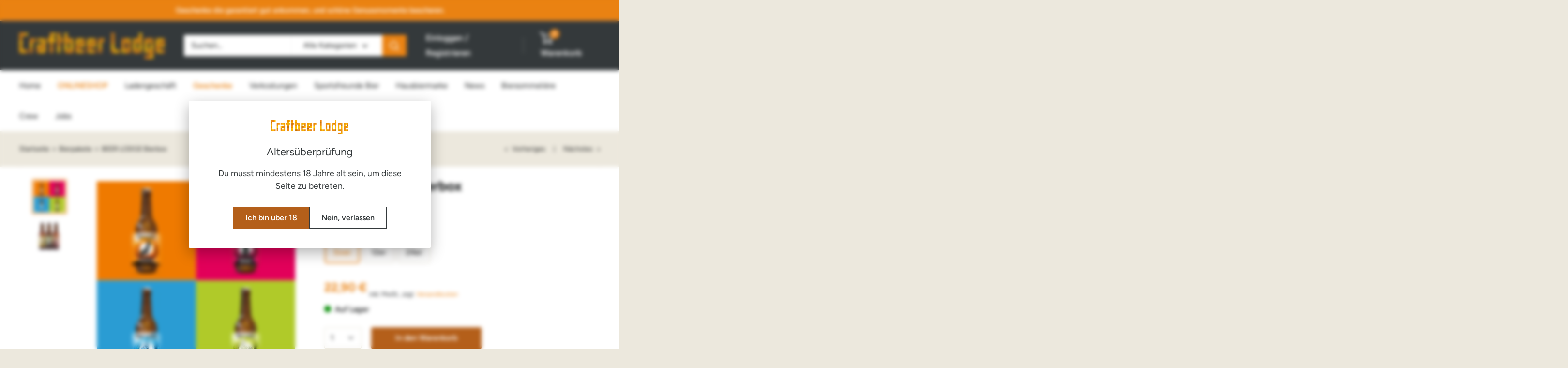

--- FILE ---
content_type: application/x-javascript
request_url: https://app.sealsubscriptions.com/shopify/public/status/shop/beer-lodge.myshopify.com.js?1769244238
body_size: -263
content:
var sealsubscriptions_settings_updated='1745576783c';

--- FILE ---
content_type: application/javascript; charset=utf-8
request_url: https://cs.complianz.io/cookie-solution/confs/js/11526393.js
body_size: -192
content:
_cmplc.csRC = { consApiKey: 'P4WCtcjCni9mhYchRdmGofgXcmplcsXljW', brand: 'Complianz', publicId: '42630494-d79a-4429-82c8-04a2f1b0874c', floatingGroup: false };
_cmplc.csEnabled = true;
_cmplc.csPurposes = [1,3,2];
_cmplc.cpUpd = 1768485657;
_cmplc.csFeatures = {"geolocation_setting":true,"compliance_solution_white_labeling":1,"rejection_recovery":false,"full_customization":true,"multiple_languages":true,"mobile_app_integration":false};
_cmplc.csT = null;
_cmplc.googleConsentModeV2 = true;
_cmplc.totalNumberOfProviders = 10;


--- FILE ---
content_type: text/javascript
request_url: https://www.beer-lodge.com/cdn/shop/t/10/assets/custom.js?v=160780031073825199271763671328
body_size: -666
content:
//# sourceMappingURL=/cdn/shop/t/10/assets/custom.js.map?v=160780031073825199271763671328
